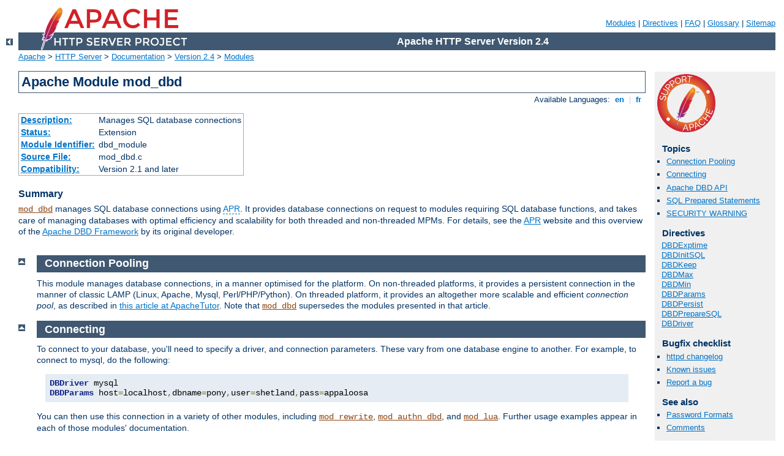

--- FILE ---
content_type: text/html
request_url: http://about.eyetap.org/manual/pt-br/mod/mod_dbd.html
body_size: 6936
content:
<?xml version="1.0" encoding="UTF-8"?>
<!DOCTYPE html PUBLIC "-//W3C//DTD XHTML 1.0 Strict//EN" "http://www.w3.org/TR/xhtml1/DTD/xhtml1-strict.dtd">
<html xmlns="http://www.w3.org/1999/xhtml" lang="en" xml:lang="en"><head>
<meta content="text/html; charset=UTF-8" http-equiv="Content-Type" />
<!--
        XXXXXXXXXXXXXXXXXXXXXXXXXXXXXXXXXXXXXXXXXXXXXXXXXXXXXXXXXXXXXXXXX
              This file is generated from xml source: DO NOT EDIT
        XXXXXXXXXXXXXXXXXXXXXXXXXXXXXXXXXXXXXXXXXXXXXXXXXXXXXXXXXXXXXXXXX
      -->
<title>mod_dbd - Apache HTTP Server Version 2.4</title>
<link href="../../style/css/manual.css" rel="stylesheet" media="all" type="text/css" title="Main stylesheet" />
<link href="../../style/css/manual-loose-100pc.css" rel="alternate stylesheet" media="all" type="text/css" title="No Sidebar - Default font size" />
<link href="../../style/css/manual-print.css" rel="stylesheet" media="print" type="text/css" /><link rel="stylesheet" type="text/css" href="../../style/css/prettify.css" />
<script src="../../style/scripts/prettify.min.js" type="text/javascript">
</script>

<link href="../../images/favicon.ico" rel="shortcut icon" /></head>
<body>
<div id="page-header">
<p class="menu"><a href="../mod/index.html">Modules</a> | <a href="../mod/directives.html">Directives</a> | <a href="http://wiki.apache.org/httpd/FAQ">FAQ</a> | <a href="../glossary.html">Glossary</a> | <a href="../sitemap.html">Sitemap</a></p>
<p class="apache">Apache HTTP Server Version 2.4</p>
<img alt="" src="../../images/feather.png" /></div>
<div class="up"><a href="./index.html"><img title="&lt;-" alt="&lt;-" src="../../images/left.gif" /></a></div>
<div id="path">
<a href="http://www.apache.org/">Apache</a> &gt; <a href="http://httpd.apache.org/">HTTP Server</a> &gt; <a href="http://httpd.apache.org/docs/">Documentation</a> &gt; <a href="../index.html">Version 2.4</a> &gt; <a href="./index.html">Modules</a></div>
<div id="page-content">
<div id="preamble"><h1>Apache Module mod_dbd</h1>
<div class="toplang">
<p><span>Available Languages: </span><a href="../../en/mod/mod_dbd.html" title="English">&nbsp;en&nbsp;</a> |
<a href="../../fr/mod/mod_dbd.html" hreflang="fr" rel="alternate" title="Français">&nbsp;fr&nbsp;</a></p>
</div>
<table class="module"><tr><th><a href="module-dict.html#Description">Description:</a></th><td>Manages SQL database connections</td></tr>
<tr><th><a href="module-dict.html#Status">Status:</a></th><td>Extension</td></tr>
<tr><th><a href="module-dict.html#ModuleIdentifier">Module Identifier:</a></th><td>dbd_module</td></tr>
<tr><th><a href="module-dict.html#SourceFile">Source File:</a></th><td>mod_dbd.c</td></tr>
<tr><th><a href="module-dict.html#Compatibility">Compatibility:</a></th><td>Version 2.1 and later</td></tr></table>
<h3>Summary</h3>

    <p><code class="module"><a href="../mod/mod_dbd.html">mod_dbd</a></code> manages SQL database connections using
    <a class="glossarylink" href="../glossary.html#apr" title="see glossary">APR</a>.  It provides database connections on request
    to modules requiring SQL database functions, and takes care of
    managing databases with optimal efficiency and scalability
    for both threaded and non-threaded MPMs.  For details, see the
    <a href="http://apr.apache.org/">APR</a> website and this overview of the
    <a href="http://people.apache.org/~niq/dbd.html">Apache DBD Framework</a>
    by its original developer.
</p>
</div>
<div id="quickview"><a href="https://www.apache.org/foundation/contributing.html" class="badge"><img src="../../images/SupportApache-small.png" alt="Support Apache!" /></a><h3>Topics</h3>
<ul id="topics">
<li><img alt="" src="../../images/down.gif" /> <a href="#pooling">Connection Pooling</a></li>
<li><img alt="" src="../../images/down.gif" /> <a href="#connecting">Connecting</a></li>
<li><img alt="" src="../../images/down.gif" /> <a href="#API">Apache DBD API</a></li>
<li><img alt="" src="../../images/down.gif" /> <a href="#prepared">SQL Prepared Statements</a></li>
<li><img alt="" src="../../images/down.gif" /> <a href="#security">SECURITY WARNING</a></li>
</ul><h3 class="directives">Directives</h3>
<ul id="toc">
<li><img alt="" src="../../images/down.gif" /> <a href="#dbdexptime">DBDExptime</a></li>
<li><img alt="" src="../../images/down.gif" /> <a href="#dbdinitsql">DBDInitSQL</a></li>
<li><img alt="" src="../../images/down.gif" /> <a href="#dbdkeep">DBDKeep</a></li>
<li><img alt="" src="../../images/down.gif" /> <a href="#dbdmax">DBDMax</a></li>
<li><img alt="" src="../../images/down.gif" /> <a href="#dbdmin">DBDMin</a></li>
<li><img alt="" src="../../images/down.gif" /> <a href="#dbdparams">DBDParams</a></li>
<li><img alt="" src="../../images/down.gif" /> <a href="#dbdpersist">DBDPersist</a></li>
<li><img alt="" src="../../images/down.gif" /> <a href="#dbdpreparesql">DBDPrepareSQL</a></li>
<li><img alt="" src="../../images/down.gif" /> <a href="#dbdriver">DBDriver</a></li>
</ul>
<h3>Bugfix checklist</h3><ul class="seealso"><li><a href="https://www.apache.org/dist/httpd/CHANGES_2.4">httpd changelog</a></li><li><a href="https://bz.apache.org/bugzilla/buglist.cgi?bug_status=__open__&amp;list_id=144532&amp;product=Apache%20httpd-2&amp;query_format=specific&amp;order=changeddate%20DESC%2Cpriority%2Cbug_severity&amp;component=mod_dbd">Known issues</a></li><li><a href="https://bz.apache.org/bugzilla/enter_bug.cgi?product=Apache%20httpd-2&amp;component=mod_dbd">Report a bug</a></li></ul><h3>See also</h3>
<ul class="seealso">
<li><a href="../misc/password_encryptions.html">Password Formats</a></li>
<li><a href="#comments_section">Comments</a></li></ul></div>
<div class="top"><a href="#page-header"><img alt="top" src="../../images/up.gif" /></a></div>
<div class="section">
<h2><a name="pooling" id="pooling">Connection Pooling</a></h2>
    <p>This module manages database connections, in a manner
    optimised for the platform.  On non-threaded platforms,
    it provides a persistent connection in the manner of
    classic LAMP (Linux, Apache, Mysql, Perl/PHP/Python).
    On threaded platform, it provides an altogether more
    scalable and efficient <em>connection pool</em>, as
    described in <a href="http://www.apachetutor.org/dev/reslist">this
    article at ApacheTutor</a>.  Note that <code class="module"><a href="../mod/mod_dbd.html">mod_dbd</a></code>
    supersedes the modules presented in that article.</p>
</div><div class="top"><a href="#page-header"><img alt="top" src="../../images/up.gif" /></a></div>
<div class="section">
<h2><a name="connecting" id="connecting">Connecting</a></h2>

    <p>To connect to your database, you'll need to specify
    a driver, and connection parameters. These vary from
    one database engine to another. For example, to connect
    to mysql, do the following:</p>

<pre class="prettyprint lang-config">DBDriver mysql
DBDParams host=localhost,dbname=pony,user=shetland,pass=appaloosa</pre>


    <p>You can then use this connection in a variety of other
    modules, including <code class="module"><a href="../mod/mod_rewrite.html">mod_rewrite</a></code>,
    <code class="module"><a href="../mod/mod_authn_dbd.html">mod_authn_dbd</a></code>, and <code class="module"><a href="../mod/mod_lua.html">mod_lua</a></code>.
    Further usage examples appear in each of those modules'
    documentation.</p>

    <p>See <code class="directive">DBDParams</code> for connection string
    information for each of the supported database drivers.</p>

</div><div class="top"><a href="#page-header"><img alt="top" src="../../images/up.gif" /></a></div>
<div class="section">
<h2><a name="API" id="API">Apache DBD API</a></h2>
    <p><code class="module"><a href="../mod/mod_dbd.html">mod_dbd</a></code> exports five functions for other modules
    to use. The API is as follows:</p>

<pre class="prettyprint lang-c">typedef struct {
    apr_dbd_t *handle;
    apr_dbd_driver_t *driver;
    apr_hash_t *prepared;
} ap_dbd_t;

/* Export functions to access the database */

/* acquire a connection that MUST be explicitly closed.
 * Returns NULL on error
 */
AP_DECLARE(ap_dbd_t*) ap_dbd_open(apr_pool_t*, server_rec*);

/* release a connection acquired with ap_dbd_open */
AP_DECLARE(void) ap_dbd_close(server_rec*, ap_dbd_t*);

/* acquire a connection that will have the lifetime of a request
 * and MUST NOT be explicitly closed.  Return NULL on error.
 * This is the preferred function for most applications.
 */
AP_DECLARE(ap_dbd_t*) ap_dbd_acquire(request_rec*);

/* acquire a connection that will have the lifetime of a connection
 * and MUST NOT be explicitly closed.  Return NULL on error.
 */
AP_DECLARE(ap_dbd_t*) ap_dbd_cacquire(conn_rec*);

/* Prepare a statement for use by a client module */
AP_DECLARE(void) ap_dbd_prepare(server_rec*, const char*, const char*);

/* Also export them as optional functions for modules that prefer it */
APR_DECLARE_OPTIONAL_FN(ap_dbd_t*, ap_dbd_open, (apr_pool_t*, server_rec*));
APR_DECLARE_OPTIONAL_FN(void, ap_dbd_close, (server_rec*, ap_dbd_t*));
APR_DECLARE_OPTIONAL_FN(ap_dbd_t*, ap_dbd_acquire, (request_rec*));
APR_DECLARE_OPTIONAL_FN(ap_dbd_t*, ap_dbd_cacquire, (conn_rec*));
APR_DECLARE_OPTIONAL_FN(void, ap_dbd_prepare, (server_rec*, const char*, const char*));</pre>

</div><div class="top"><a href="#page-header"><img alt="top" src="../../images/up.gif" /></a></div>
<div class="section">
<h2><a name="prepared" id="prepared">SQL Prepared Statements</a></h2>
    <p><code class="module"><a href="../mod/mod_dbd.html">mod_dbd</a></code> supports SQL prepared statements on behalf
    of modules that may wish to use them.  Each prepared statement
    must be assigned a name (label), and they are stored in a hash:
    the <code>prepared</code> field of an <code>ap_dbd_t</code>.
    Hash entries are of type <code>apr_dbd_prepared_t</code>
    and can be used in any of the apr_dbd prepared statement
    SQL query or select commands.</p>

    <p>It is up to dbd user modules to use the prepared statements
    and document what statements can be specified in apache2.conf,
    or to provide their own directives and use <code>ap_dbd_prepare</code>.</p>
	
	<div class="warning"><h3>Caveat</h3>
	When using prepared statements with a MySQL database, it is preferred to set
	<code>reconnect</code> to 0 in the connection string as to avoid errors that
	arise from the MySQL client reconnecting without properly resetting the
	prepared statements. If set to 1, any broken connections will be attempted
	fixed, but as mod_dbd is not informed, the prepared statements will be invalidated.
	</div>
</div><div class="top"><a href="#page-header"><img alt="top" src="../../images/up.gif" /></a></div>
<div class="section">
<h2><a name="security" id="security">SECURITY WARNING</a></h2>

    <p>Any web/database application needs to secure itself against SQL
    injection attacks.  In most cases, Apache DBD is safe, because
    applications use prepared statements, and untrusted inputs are
    only ever used as data.  Of course, if you use it via third-party
    modules, you should ascertain what precautions they may require.</p>
    <p>However, the <var>FreeTDS</var> driver is inherently
    <strong>unsafe</strong>.  The underlying library doesn't support
    prepared statements, so the driver emulates them, and the
    untrusted input is merged into the SQL statement.</p>
    <p>It can be made safe by <em>untainting</em> all inputs:
    a process inspired by Perl's taint checking.  Each input
    is matched against a regexp, and only the match is used,
    according to the Perl idiom:</p>
    <div class="example"><pre><code>  $untrusted =~ /([a-z]+)/;
  $trusted = $1;</code></pre></div>
    <p>To use this, the untainting regexps must be included in the
    prepared statements configured.  The regexp follows immediately
    after the % in the prepared statement, and is enclosed in
    curly brackets {}.  For example, if your application expects
    alphanumeric input, you can use:</p>
    <div class="example"><p><code>
       <code>"SELECT foo FROM bar WHERE input = %s"</code>
    </code></p></div>
    <p>with other drivers, and suffer nothing worse than a failed query.
    But with FreeTDS you'd need:</p>
    <div class="example"><p><code>
       <code>"SELECT foo FROM bar WHERE input = %{([A-Za-z0-9]+)}s"</code>
    </code></p></div>
    <p>Now anything that doesn't match the regexp's $1 match is
    discarded, so the statement is safe.</p>
    <p>An alternative to this may be the third-party ODBC driver,
    which offers the security of genuine prepared statements.</p>
</div>
<div class="top"><a href="#page-header"><img alt="top" src="../../images/up.gif" /></a></div>
<div class="directive-section"><h2><a name="DBDExptime" id="DBDExptime">DBDExptime</a> <a name="dbdexptime" id="dbdexptime">Directive</a></h2>
<table class="directive">
<tr><th><a href="directive-dict.html#Description">Description:</a></th><td>Keepalive time for idle connections</td></tr>
<tr><th><a href="directive-dict.html#Syntax">Syntax:</a></th><td><code>DBDExptime <var>time-in-seconds</var></code></td></tr>
<tr><th><a href="directive-dict.html#Default">Default:</a></th><td><code>DBDExptime 300</code></td></tr>
<tr><th><a href="directive-dict.html#Context">Context:</a></th><td>server config, virtual host</td></tr>
<tr><th><a href="directive-dict.html#Status">Status:</a></th><td>Extension</td></tr>
<tr><th><a href="directive-dict.html#Module">Module:</a></th><td>mod_dbd</td></tr>
</table>
    <p>Set the time to keep idle connections alive when the number
    of connections specified in DBDKeep has been exceeded (threaded
    platforms only).</p>

</div>
<div class="top"><a href="#page-header"><img alt="top" src="../../images/up.gif" /></a></div>
<div class="directive-section"><h2><a name="DBDInitSQL" id="DBDInitSQL">DBDInitSQL</a> <a name="dbdinitsql" id="dbdinitsql">Directive</a></h2>
<table class="directive">
<tr><th><a href="directive-dict.html#Description">Description:</a></th><td>Execute an SQL statement after connecting to a database</td></tr>
<tr><th><a href="directive-dict.html#Syntax">Syntax:</a></th><td><code>DBDInitSQL <var>"SQL statement"</var></code></td></tr>
<tr><th><a href="directive-dict.html#Context">Context:</a></th><td>server config, virtual host</td></tr>
<tr><th><a href="directive-dict.html#Status">Status:</a></th><td>Extension</td></tr>
<tr><th><a href="directive-dict.html#Module">Module:</a></th><td>mod_dbd</td></tr>
</table>
    <p>Modules, that wish it, can have one or more SQL statements 
    executed when a connection to a database is created. Example 
    usage could be initializing certain values or adding a log 
    entry when a new connection is made to the database.</p>

</div>
<div class="top"><a href="#page-header"><img alt="top" src="../../images/up.gif" /></a></div>
<div class="directive-section"><h2><a name="DBDKeep" id="DBDKeep">DBDKeep</a> <a name="dbdkeep" id="dbdkeep">Directive</a></h2>
<table class="directive">
<tr><th><a href="directive-dict.html#Description">Description:</a></th><td>Maximum sustained number of connections</td></tr>
<tr><th><a href="directive-dict.html#Syntax">Syntax:</a></th><td><code>DBDKeep <var>number</var></code></td></tr>
<tr><th><a href="directive-dict.html#Default">Default:</a></th><td><code>DBDKeep 2</code></td></tr>
<tr><th><a href="directive-dict.html#Context">Context:</a></th><td>server config, virtual host</td></tr>
<tr><th><a href="directive-dict.html#Status">Status:</a></th><td>Extension</td></tr>
<tr><th><a href="directive-dict.html#Module">Module:</a></th><td>mod_dbd</td></tr>
</table>
    <p>Set the maximum number of connections per process to be
    sustained, other than for handling peak demand (threaded
    platforms only).</p>

</div>
<div class="top"><a href="#page-header"><img alt="top" src="../../images/up.gif" /></a></div>
<div class="directive-section"><h2><a name="DBDMax" id="DBDMax">DBDMax</a> <a name="dbdmax" id="dbdmax">Directive</a></h2>
<table class="directive">
<tr><th><a href="directive-dict.html#Description">Description:</a></th><td>Maximum number of connections</td></tr>
<tr><th><a href="directive-dict.html#Syntax">Syntax:</a></th><td><code>DBDMax <var>number</var></code></td></tr>
<tr><th><a href="directive-dict.html#Default">Default:</a></th><td><code>DBDMax 10</code></td></tr>
<tr><th><a href="directive-dict.html#Context">Context:</a></th><td>server config, virtual host</td></tr>
<tr><th><a href="directive-dict.html#Status">Status:</a></th><td>Extension</td></tr>
<tr><th><a href="directive-dict.html#Module">Module:</a></th><td>mod_dbd</td></tr>
</table>
    <p>Set the hard maximum number of connections per process
    (threaded platforms only).</p>

</div>
<div class="top"><a href="#page-header"><img alt="top" src="../../images/up.gif" /></a></div>
<div class="directive-section"><h2><a name="DBDMin" id="DBDMin">DBDMin</a> <a name="dbdmin" id="dbdmin">Directive</a></h2>
<table class="directive">
<tr><th><a href="directive-dict.html#Description">Description:</a></th><td>Minimum number of connections</td></tr>
<tr><th><a href="directive-dict.html#Syntax">Syntax:</a></th><td><code>DBDMin <var>number</var></code></td></tr>
<tr><th><a href="directive-dict.html#Default">Default:</a></th><td><code>DBDMin 1</code></td></tr>
<tr><th><a href="directive-dict.html#Context">Context:</a></th><td>server config, virtual host</td></tr>
<tr><th><a href="directive-dict.html#Status">Status:</a></th><td>Extension</td></tr>
<tr><th><a href="directive-dict.html#Module">Module:</a></th><td>mod_dbd</td></tr>
</table>
    <p>Set the minimum number of connections per process (threaded
    platforms only).</p>

</div>
<div class="top"><a href="#page-header"><img alt="top" src="../../images/up.gif" /></a></div>
<div class="directive-section"><h2><a name="DBDParams" id="DBDParams">DBDParams</a> <a name="dbdparams" id="dbdparams">Directive</a></h2>
<table class="directive">
<tr><th><a href="directive-dict.html#Description">Description:</a></th><td>Parameters for database connection</td></tr>
<tr><th><a href="directive-dict.html#Syntax">Syntax:</a></th><td><code>DBDParams
<var>param1</var>=<var>value1</var>[,<var>param2</var>=<var>value2</var>]</code></td></tr>
<tr><th><a href="directive-dict.html#Context">Context:</a></th><td>server config, virtual host</td></tr>
<tr><th><a href="directive-dict.html#Status">Status:</a></th><td>Extension</td></tr>
<tr><th><a href="directive-dict.html#Module">Module:</a></th><td>mod_dbd</td></tr>
</table>
    <p>As required by the underlying driver.  Typically this will be
    used to pass whatever cannot be defaulted amongst username,
    password, database name, hostname and port number for connection.</p>
    <p>Connection string parameters for current drivers include:</p>
    <dl>
    <dt>FreeTDS (for MSSQL and SyBase)</dt>
    <dd>username, password, appname, dbname, host, charset, lang, server</dd>
    <dt>MySQL</dt>
    <dd>host, port, user, pass, dbname, sock, flags, fldsz, group, reconnect</dd>
    <dt>Oracle</dt>
    <dd>user, pass, dbname, server</dd>
    <dt>PostgreSQL</dt>
    <dd>The connection string is passed straight through to <code>PQconnectdb</code></dd>
    <dt>SQLite2</dt>
    <dd>The connection string is split on a colon, and <code>part1:part2</code> is used as <code>sqlite_open(part1, atoi(part2), NULL)</code></dd>
    <dt>SQLite3</dt>
    <dd>The connection string is passed straight through to <code>sqlite3_open</code></dd>
    <dt>ODBC</dt>
    <dd>datasource, user, password, connect, ctimeout, stimeout, access, txmode, bufsize</dd>
    </dl>

</div>
<div class="top"><a href="#page-header"><img alt="top" src="../../images/up.gif" /></a></div>
<div class="directive-section"><h2><a name="DBDPersist" id="DBDPersist">DBDPersist</a> <a name="dbdpersist" id="dbdpersist">Directive</a></h2>
<table class="directive">
<tr><th><a href="directive-dict.html#Description">Description:</a></th><td>Whether to use persistent connections</td></tr>
<tr><th><a href="directive-dict.html#Syntax">Syntax:</a></th><td><code>DBDPersist On|Off</code></td></tr>
<tr><th><a href="directive-dict.html#Context">Context:</a></th><td>server config, virtual host</td></tr>
<tr><th><a href="directive-dict.html#Status">Status:</a></th><td>Extension</td></tr>
<tr><th><a href="directive-dict.html#Module">Module:</a></th><td>mod_dbd</td></tr>
</table>
    <p>If set to Off, persistent and pooled connections are disabled.
    A new database connection is opened when requested by a client,
    and closed immediately on release.  This option is for debugging
    and low-usage servers.</p>

    <p>The default is to enable a pool of persistent connections
    (or a single LAMP-style persistent connection in the case of a
    non-threaded server), and should almost always be used in operation.</p>

    <p>Prior to version 2.2.2, this directive accepted only the values
    <code>0</code> and <code>1</code> instead of <code>Off</code> and
    <code>On</code>, respectively.</p>

</div>
<div class="top"><a href="#page-header"><img alt="top" src="../../images/up.gif" /></a></div>
<div class="directive-section"><h2><a name="DBDPrepareSQL" id="DBDPrepareSQL">DBDPrepareSQL</a> <a name="dbdpreparesql" id="dbdpreparesql">Directive</a></h2>
<table class="directive">
<tr><th><a href="directive-dict.html#Description">Description:</a></th><td>Define an SQL prepared statement</td></tr>
<tr><th><a href="directive-dict.html#Syntax">Syntax:</a></th><td><code>DBDPrepareSQL <var>"SQL statement"</var> <var>label</var></code></td></tr>
<tr><th><a href="directive-dict.html#Context">Context:</a></th><td>server config, virtual host</td></tr>
<tr><th><a href="directive-dict.html#Status">Status:</a></th><td>Extension</td></tr>
<tr><th><a href="directive-dict.html#Module">Module:</a></th><td>mod_dbd</td></tr>
</table>
    <p>For modules such as authentication that repeatedly use a
    single SQL statement, optimum performance is achieved by preparing
    the statement at startup rather than every time it is used.
    This directive prepares an SQL statement and assigns it a label.</p>

</div>
<div class="top"><a href="#page-header"><img alt="top" src="../../images/up.gif" /></a></div>
<div class="directive-section"><h2><a name="DBDriver" id="DBDriver">DBDriver</a> <a name="dbdriver" id="dbdriver">Directive</a></h2>
<table class="directive">
<tr><th><a href="directive-dict.html#Description">Description:</a></th><td>Specify an SQL driver</td></tr>
<tr><th><a href="directive-dict.html#Syntax">Syntax:</a></th><td><code>DBDriver <var>name</var></code></td></tr>
<tr><th><a href="directive-dict.html#Context">Context:</a></th><td>server config, virtual host</td></tr>
<tr><th><a href="directive-dict.html#Status">Status:</a></th><td>Extension</td></tr>
<tr><th><a href="directive-dict.html#Module">Module:</a></th><td>mod_dbd</td></tr>
</table>
    <p>Selects an apr_dbd driver by name.  The driver must be installed
    on your system (on most systems, it will be a shared object or dll).
    For example, <code>DBDriver mysql</code> will select the MySQL
    driver in apr_dbd_mysql.so.</p>

</div>
</div>
<div class="bottomlang">
<p><span>Available Languages: </span><a href="../../en/mod/mod_dbd.html" title="English">&nbsp;en&nbsp;</a> |
<a href="../../fr/mod/mod_dbd.html" hreflang="fr" rel="alternate" title="Français">&nbsp;fr&nbsp;</a></p>
</div><div class="top"><a href="#page-header"><img src="../../images/up.gif" alt="top" /></a></div><div class="section"><h2><a id="comments_section" name="comments_section">Comments</a></h2><div class="warning"><strong>Notice:</strong><br />This is not a Q&amp;A section. Comments placed here should be pointed towards suggestions on improving the documentation or server, and may be removed by our moderators if they are either implemented or considered invalid/off-topic. Questions on how to manage the Apache HTTP Server should be directed at either our IRC channel, #httpd, on Libera.chat, or sent to our <a href="https://httpd.apache.org/lists.html">mailing lists</a>.</div>
<script type="text/javascript"><!--//--><![CDATA[//><!--
var comments_shortname = 'httpd';
var comments_identifier = 'http://httpd.apache.org/docs/2.4/mod/mod_dbd.html';
(function(w, d) {
    if (w.location.hostname.toLowerCase() == "httpd.apache.org") {
        d.write('<div id="comments_thread"><\/div>');
        var s = d.createElement('script');
        s.type = 'text/javascript';
        s.async = true;
        s.src = 'https://comments.apache.org/show_comments.lua?site=' + comments_shortname + '&page=' + comments_identifier;
        (d.getElementsByTagName('head')[0] || d.getElementsByTagName('body')[0]).appendChild(s);
    }
    else { 
        d.write('<div id="comments_thread">Comments are disabled for this page at the moment.<\/div>');
    }
})(window, document);
//--><!]]></script></div><div id="footer">
<p class="apache">Copyright 2022 The Apache Software Foundation.<br />Licensed under the <a href="http://www.apache.org/licenses/LICENSE-2.0">Apache License, Version 2.0</a>.</p>
<p class="menu"><a href="../mod/index.html">Modules</a> | <a href="../mod/directives.html">Directives</a> | <a href="http://wiki.apache.org/httpd/FAQ">FAQ</a> | <a href="../glossary.html">Glossary</a> | <a href="../sitemap.html">Sitemap</a></p></div><script type="text/javascript"><!--//--><![CDATA[//><!--
if (typeof(prettyPrint) !== 'undefined') {
    prettyPrint();
}
//--><!]]></script>
<script defer src="https://static.cloudflareinsights.com/beacon.min.js/vcd15cbe7772f49c399c6a5babf22c1241717689176015" integrity="sha512-ZpsOmlRQV6y907TI0dKBHq9Md29nnaEIPlkf84rnaERnq6zvWvPUqr2ft8M1aS28oN72PdrCzSjY4U6VaAw1EQ==" data-cf-beacon='{"version":"2024.11.0","token":"751bec9f07e94b24be1d1c3654274f96","r":1,"server_timing":{"name":{"cfCacheStatus":true,"cfEdge":true,"cfExtPri":true,"cfL4":true,"cfOrigin":true,"cfSpeedBrain":true},"location_startswith":null}}' crossorigin="anonymous"></script>
</body></html>